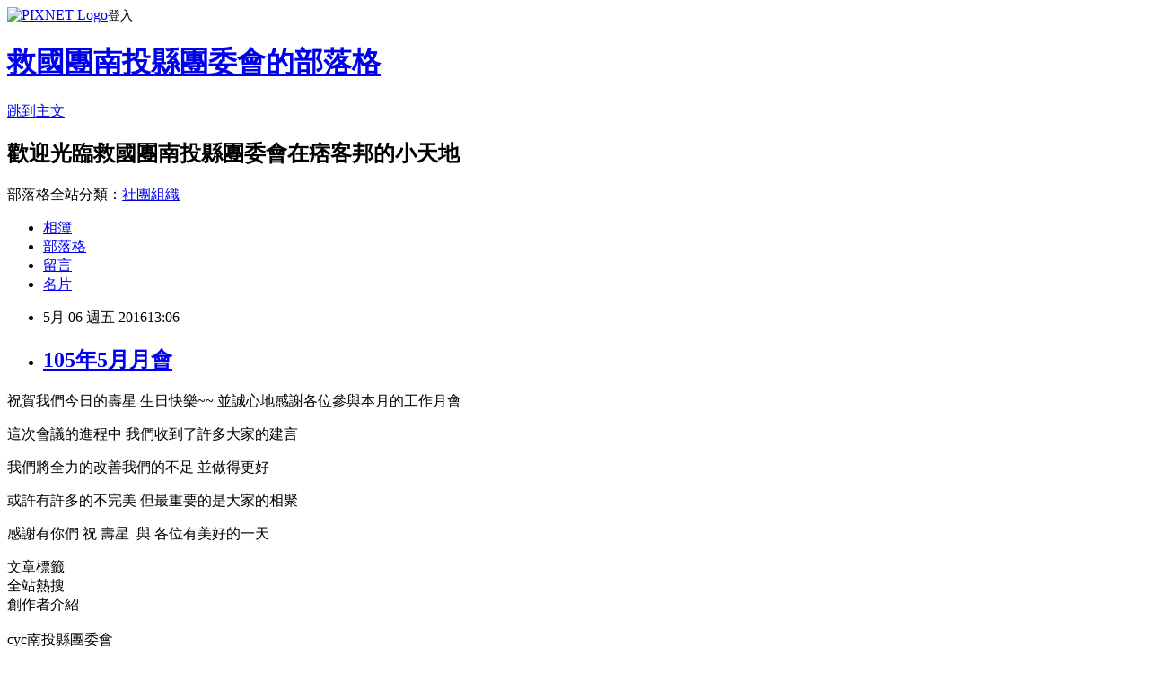

--- FILE ---
content_type: text/html; charset=utf-8
request_url: https://cyc2223441.pixnet.net/blog/posts/9448605689
body_size: 18708
content:
<!DOCTYPE html><html lang="zh-TW"><head><meta charSet="utf-8"/><meta name="viewport" content="width=device-width, initial-scale=1"/><link rel="stylesheet" href="https://static.1px.tw/blog-next/_next/static/chunks/b1e52b495cc0137c.css" data-precedence="next"/><link rel="stylesheet" href="https://static.1px.tw/blog-next/public/fix.css?v=202601310244" type="text/css" data-precedence="medium"/><link rel="stylesheet" href="https://s3.1px.tw/blog/theme/choc/iframe-popup.css?v=202601310244" type="text/css" data-precedence="medium"/><link rel="stylesheet" href="https://s3.1px.tw/blog/theme/choc/plugins.min.css?v=202601310244" type="text/css" data-precedence="medium"/><link rel="stylesheet" href="https://s3.1px.tw/blog/theme/choc/openid-comment.css?v=202601310244" type="text/css" data-precedence="medium"/><link rel="stylesheet" href="https://s3.1px.tw/blog/theme/choc/style.min.css?v=202601310244" type="text/css" data-precedence="medium"/><link rel="stylesheet" href="https://s3.1px.tw/blog/theme/choc/main.min.css?v=202601310244" type="text/css" data-precedence="medium"/><link rel="stylesheet" href="https://pimg.1px.tw/cyc2223441/assets/cyc2223441.css?v=202601310244" type="text/css" data-precedence="medium"/><link rel="stylesheet" href="https://s3.1px.tw/blog/theme/choc/author-info.css?v=202601310244" type="text/css" data-precedence="medium"/><link rel="stylesheet" href="https://s3.1px.tw/blog/theme/choc/idlePop.min.css?v=202601310244" type="text/css" data-precedence="medium"/><link rel="preload" as="script" fetchPriority="low" href="https://static.1px.tw/blog-next/_next/static/chunks/94688e2baa9fea03.js"/><script src="https://static.1px.tw/blog-next/_next/static/chunks/41eaa5427c45ebcc.js" async=""></script><script src="https://static.1px.tw/blog-next/_next/static/chunks/e2c6231760bc85bd.js" async=""></script><script src="https://static.1px.tw/blog-next/_next/static/chunks/94bde6376cf279be.js" async=""></script><script src="https://static.1px.tw/blog-next/_next/static/chunks/426b9d9d938a9eb4.js" async=""></script><script src="https://static.1px.tw/blog-next/_next/static/chunks/turbopack-5021d21b4b170dda.js" async=""></script><script src="https://static.1px.tw/blog-next/_next/static/chunks/ff1a16fafef87110.js" async=""></script><script src="https://static.1px.tw/blog-next/_next/static/chunks/e308b2b9ce476a3e.js" async=""></script><script src="https://static.1px.tw/blog-next/_next/static/chunks/169ce1e25068f8ff.js" async=""></script><script src="https://static.1px.tw/blog-next/_next/static/chunks/d3c6eed28c1dd8e2.js" async=""></script><script src="https://static.1px.tw/blog-next/_next/static/chunks/d4d39cfc2a072218.js" async=""></script><script src="https://static.1px.tw/blog-next/_next/static/chunks/6a5d72c05b9cd4ba.js" async=""></script><script src="https://static.1px.tw/blog-next/_next/static/chunks/8af6103cf1375f47.js" async=""></script><script src="https://static.1px.tw/blog-next/_next/static/chunks/e90cbf588986111c.js" async=""></script><script src="https://static.1px.tw/blog-next/_next/static/chunks/6fc86f1438482192.js" async=""></script><script src="https://static.1px.tw/blog-next/_next/static/chunks/6d1100e43ad18157.js" async=""></script><script src="https://static.1px.tw/blog-next/_next/static/chunks/c2622454eda6e045.js" async=""></script><script src="https://static.1px.tw/blog-next/_next/static/chunks/ed01c75076819ebd.js" async=""></script><script src="https://static.1px.tw/blog-next/_next/static/chunks/a4df8fc19a9a82e6.js" async=""></script><title>105年5月月會</title><meta name="description" content="祝賀我們今日的壽星 生日快樂~~ 並誠心地感謝各位參與本月的工作月會這次會議的進程中 我們收到了許多大家的建言"/><meta name="author" content="救國團南投縣團委會的部落格"/><meta name="google-adsense-platform-account" content="pub-2647689032095179"/><meta name="fb:app_id" content="101730233200171"/><link rel="canonical" href="https://cyc2223441.pixnet.net/blog/posts/9448605689"/><meta property="og:title" content="105年5月月會"/><meta property="og:description" content="祝賀我們今日的壽星 生日快樂~~ 並誠心地感謝各位參與本月的工作月會這次會議的進程中 我們收到了許多大家的建言"/><meta property="og:url" content="https://cyc2223441.pixnet.net/blog/posts/9448605689"/><meta property="og:image" content="https://pimg.1px.tw/chen550615/1465188628-3360254285.jpg"/><meta property="og:type" content="article"/><meta name="twitter:card" content="summary_large_image"/><meta name="twitter:title" content="105年5月月會"/><meta name="twitter:description" content="祝賀我們今日的壽星 生日快樂~~ 並誠心地感謝各位參與本月的工作月會這次會議的進程中 我們收到了許多大家的建言"/><meta name="twitter:image" content="https://pimg.1px.tw/chen550615/1465188628-3360254285.jpg"/><link rel="icon" href="/favicon.ico?favicon.a62c60e0.ico" sizes="32x32" type="image/x-icon"/><script src="https://static.1px.tw/blog-next/_next/static/chunks/a6dad97d9634a72d.js" noModule=""></script></head><body><!--$--><!--/$--><!--$?--><template id="B:0"></template><!--/$--><script>requestAnimationFrame(function(){$RT=performance.now()});</script><script src="https://static.1px.tw/blog-next/_next/static/chunks/94688e2baa9fea03.js" id="_R_" async=""></script><div hidden id="S:0"><script id="pixnet-vars">
        window.PIXNET = {
          post_id: "9448605689",
          name: "cyc2223441",
          user_id: 0,
          blog_id: "4476011",
          display_ads: true,
          ad_options: {"chictrip":false}
        };
      </script><script type="text/javascript" src="https://code.jquery.com/jquery-latest.min.js"></script><script id="json-ld-article-script" type="application/ld+json">{"@context":"https:\u002F\u002Fschema.org","@type":"BlogPosting","isAccessibleForFree":true,"mainEntityOfPage":{"@type":"WebPage","@id":"https:\u002F\u002Fcyc2223441.pixnet.net\u002Fblog\u002Fposts\u002F9448605689"},"headline":"105年5月月會","description":"\u003Cimg alt=\"105年5月工作月會_1278.jpg\" src=\"https:\u002F\u002Fpic.pimg.tw\u002Fchen550615\u002F1465188628-3360254285_n.jpg?v=1465188643\" title=\"105年5月工作月會_1278.jpg\"\u003E\u003Cbr \u002F\u003E祝賀我們今日的壽星 生日快樂~~ 並誠心地感謝各位參與本月的工作月會\u003Cbr\u003E這次會議的進程中 我們收到了許多大家的建言\u003Cbr\u003E","articleBody":"\u003Cp\u003E祝賀我們今日的壽星 生日快樂~~ 並誠心地感謝各位參與本月的工作月會\u003C\u002Fp\u003E\n\n\u003Cp\u003E這次會議的進程中 我們收到了許多大家的建言\u003C\u002Fp\u003E\n\n\u003Cp\u003E我們將全力的改善我們的不足 並做得更好\u003C\u002Fp\u003E\n\n\u003Cp\u003E或許有許多的不完美 但最重要的是大家的相聚\u003C\u002Fp\u003E\n\n\u003Cp\u003E感謝有你們 祝 壽星 &nbsp;與 各位有美好的一天\u003C\u002Fp\u003E\n\n\u003Cp\u003E\u003Cimg alt=\"105年5月工作月會_1278.jpg\" src=\"https:\u002F\u002Fpimg.1px.tw\u002Fchen550615\u002F1465188628-3360254285.jpg\" title=\"105年5月工作月會_1278.jpg\"\u003E\u003Cimg alt=\"105年5月工作月會_1477.jpg\" src=\"https:\u002F\u002Fpimg.1px.tw\u002Fchen550615\u002F1465188628-1242094367.jpg\" title=\"105年5月工作月會_1477.jpg\"\u003E\u003C\u002Fp\u003E\n\n\u003Cp\u003E\u003Cimg alt=\"105年5月工作月會_3436.jpg\" src=\"https:\u002F\u002Fpimg.1px.tw\u002Fchen550615\u002F1465188628-4230307690.jpg\" title=\"105年5月工作月會_3436.jpg\"\u003E\u003Cimg alt=\"105年5月工作月會_4517.jpg\" src=\"https:\u002F\u002Fpimg.1px.tw\u002Fchen550615\u002F1465188628-51161139.jpg\" title=\"105年5月工作月會_4517.jpg\"\u003E\u003C\u002Fp\u003E\n\n\u003Cp\u003E\u003Cimg alt=\"105年5月工作月會_6493.jpg\" src=\"https:\u002F\u002Fpimg.1px.tw\u002Fchen550615\u002F1465188629-3457857329.jpg\" title=\"105年5月工作月會_6493.jpg\"\u003E\u003Cimg alt=\"105年5月工作月會_6751.jpg\" src=\"https:\u002F\u002Fpimg.1px.tw\u002Fchen550615\u002F1465188629-3668735503.jpg\" title=\"105年5月工作月會_6751.jpg\"\u003E\u003C\u002Fp\u003E\n","image":["https:\u002F\u002Fpimg.1px.tw\u002Fchen550615\u002F1465188628-3360254285.jpg"],"author":{"@type":"Person","name":"救國團南投縣團委會的部落格","url":"https:\u002F\u002Fwww.pixnet.net\u002Fpcard\u002Fcyc2223441"},"publisher":{"@type":"Organization","name":"救國團南投縣團委會的部落格","logo":{"@type":"ImageObject","url":"https:\u002F\u002Fs3.1px.tw\u002Fblog\u002Fcommon\u002Favatar\u002Fblog_cover_dark.jpg"}},"datePublished":"2016-05-06T05:06:00.000Z","dateModified":"","keywords":[],"articleSection":"活動紀錄"}</script><template id="P:1"></template><template id="P:2"></template><template id="P:3"></template><section aria-label="Notifications alt+T" tabindex="-1" aria-live="polite" aria-relevant="additions text" aria-atomic="false"></section></div><script>(self.__next_f=self.__next_f||[]).push([0])</script><script>self.__next_f.push([1,"1:\"$Sreact.fragment\"\n3:I[39756,[\"https://static.1px.tw/blog-next/_next/static/chunks/ff1a16fafef87110.js\",\"https://static.1px.tw/blog-next/_next/static/chunks/e308b2b9ce476a3e.js\"],\"default\"]\n4:I[53536,[\"https://static.1px.tw/blog-next/_next/static/chunks/ff1a16fafef87110.js\",\"https://static.1px.tw/blog-next/_next/static/chunks/e308b2b9ce476a3e.js\"],\"default\"]\n6:I[97367,[\"https://static.1px.tw/blog-next/_next/static/chunks/ff1a16fafef87110.js\",\"https://static.1px.tw/blog-next/_next/static/chunks/e308b2b9ce476a3e.js\"],\"OutletBoundary\"]\n8:I[97367,[\"https://static.1px.tw/blog-next/_next/static/chunks/ff1a16fafef87110.js\",\"https://static.1px.tw/blog-next/_next/static/chunks/e308b2b9ce476a3e.js\"],\"ViewportBoundary\"]\na:I[97367,[\"https://static.1px.tw/blog-next/_next/static/chunks/ff1a16fafef87110.js\",\"https://static.1px.tw/blog-next/_next/static/chunks/e308b2b9ce476a3e.js\"],\"MetadataBoundary\"]\nc:I[63491,[\"https://static.1px.tw/blog-next/_next/static/chunks/169ce1e25068f8ff.js\",\"https://static.1px.tw/blog-next/_next/static/chunks/d3c6eed28c1dd8e2.js\"],\"default\"]\n:HL[\"https://static.1px.tw/blog-next/_next/static/chunks/b1e52b495cc0137c.css\",\"style\"]\n"])</script><script>self.__next_f.push([1,"0:{\"P\":null,\"b\":\"I9I0TPD-VcXo41Lu7FBt1\",\"c\":[\"\",\"blog\",\"posts\",\"9448605689\"],\"q\":\"\",\"i\":false,\"f\":[[[\"\",{\"children\":[\"blog\",{\"children\":[\"posts\",{\"children\":[[\"id\",\"9448605689\",\"d\"],{\"children\":[\"__PAGE__\",{}]}]}]}]},\"$undefined\",\"$undefined\",true],[[\"$\",\"$1\",\"c\",{\"children\":[[[\"$\",\"script\",\"script-0\",{\"src\":\"https://static.1px.tw/blog-next/_next/static/chunks/d4d39cfc2a072218.js\",\"async\":true,\"nonce\":\"$undefined\"}],[\"$\",\"script\",\"script-1\",{\"src\":\"https://static.1px.tw/blog-next/_next/static/chunks/6a5d72c05b9cd4ba.js\",\"async\":true,\"nonce\":\"$undefined\"}],[\"$\",\"script\",\"script-2\",{\"src\":\"https://static.1px.tw/blog-next/_next/static/chunks/8af6103cf1375f47.js\",\"async\":true,\"nonce\":\"$undefined\"}]],\"$L2\"]}],{\"children\":[[\"$\",\"$1\",\"c\",{\"children\":[null,[\"$\",\"$L3\",null,{\"parallelRouterKey\":\"children\",\"error\":\"$undefined\",\"errorStyles\":\"$undefined\",\"errorScripts\":\"$undefined\",\"template\":[\"$\",\"$L4\",null,{}],\"templateStyles\":\"$undefined\",\"templateScripts\":\"$undefined\",\"notFound\":\"$undefined\",\"forbidden\":\"$undefined\",\"unauthorized\":\"$undefined\"}]]}],{\"children\":[[\"$\",\"$1\",\"c\",{\"children\":[null,[\"$\",\"$L3\",null,{\"parallelRouterKey\":\"children\",\"error\":\"$undefined\",\"errorStyles\":\"$undefined\",\"errorScripts\":\"$undefined\",\"template\":[\"$\",\"$L4\",null,{}],\"templateStyles\":\"$undefined\",\"templateScripts\":\"$undefined\",\"notFound\":\"$undefined\",\"forbidden\":\"$undefined\",\"unauthorized\":\"$undefined\"}]]}],{\"children\":[[\"$\",\"$1\",\"c\",{\"children\":[null,[\"$\",\"$L3\",null,{\"parallelRouterKey\":\"children\",\"error\":\"$undefined\",\"errorStyles\":\"$undefined\",\"errorScripts\":\"$undefined\",\"template\":[\"$\",\"$L4\",null,{}],\"templateStyles\":\"$undefined\",\"templateScripts\":\"$undefined\",\"notFound\":\"$undefined\",\"forbidden\":\"$undefined\",\"unauthorized\":\"$undefined\"}]]}],{\"children\":[[\"$\",\"$1\",\"c\",{\"children\":[\"$L5\",[[\"$\",\"link\",\"0\",{\"rel\":\"stylesheet\",\"href\":\"https://static.1px.tw/blog-next/_next/static/chunks/b1e52b495cc0137c.css\",\"precedence\":\"next\",\"crossOrigin\":\"$undefined\",\"nonce\":\"$undefined\"}],[\"$\",\"script\",\"script-0\",{\"src\":\"https://static.1px.tw/blog-next/_next/static/chunks/6fc86f1438482192.js\",\"async\":true,\"nonce\":\"$undefined\"}],[\"$\",\"script\",\"script-1\",{\"src\":\"https://static.1px.tw/blog-next/_next/static/chunks/6d1100e43ad18157.js\",\"async\":true,\"nonce\":\"$undefined\"}],[\"$\",\"script\",\"script-2\",{\"src\":\"https://static.1px.tw/blog-next/_next/static/chunks/c2622454eda6e045.js\",\"async\":true,\"nonce\":\"$undefined\"}],[\"$\",\"script\",\"script-3\",{\"src\":\"https://static.1px.tw/blog-next/_next/static/chunks/ed01c75076819ebd.js\",\"async\":true,\"nonce\":\"$undefined\"}],[\"$\",\"script\",\"script-4\",{\"src\":\"https://static.1px.tw/blog-next/_next/static/chunks/a4df8fc19a9a82e6.js\",\"async\":true,\"nonce\":\"$undefined\"}]],[\"$\",\"$L6\",null,{\"children\":\"$@7\"}]]}],{},null,false,false]},null,false,false]},null,false,false]},null,false,false]},null,false,false],[\"$\",\"$1\",\"h\",{\"children\":[null,[\"$\",\"$L8\",null,{\"children\":\"$@9\"}],[\"$\",\"$La\",null,{\"children\":\"$@b\"}],null]}],false]],\"m\":\"$undefined\",\"G\":[\"$c\",[]],\"S\":false}\n"])</script><script>self.__next_f.push([1,"9:[[\"$\",\"meta\",\"0\",{\"charSet\":\"utf-8\"}],[\"$\",\"meta\",\"1\",{\"name\":\"viewport\",\"content\":\"width=device-width, initial-scale=1\"}]]\n"])</script><script>self.__next_f.push([1,"d:I[79520,[\"https://static.1px.tw/blog-next/_next/static/chunks/d4d39cfc2a072218.js\",\"https://static.1px.tw/blog-next/_next/static/chunks/6a5d72c05b9cd4ba.js\",\"https://static.1px.tw/blog-next/_next/static/chunks/8af6103cf1375f47.js\"],\"\"]\n10:I[2352,[\"https://static.1px.tw/blog-next/_next/static/chunks/d4d39cfc2a072218.js\",\"https://static.1px.tw/blog-next/_next/static/chunks/6a5d72c05b9cd4ba.js\",\"https://static.1px.tw/blog-next/_next/static/chunks/8af6103cf1375f47.js\"],\"AdultWarningModal\"]\n11:I[69182,[\"https://static.1px.tw/blog-next/_next/static/chunks/d4d39cfc2a072218.js\",\"https://static.1px.tw/blog-next/_next/static/chunks/6a5d72c05b9cd4ba.js\",\"https://static.1px.tw/blog-next/_next/static/chunks/8af6103cf1375f47.js\"],\"HydrationComplete\"]\n12:I[12985,[\"https://static.1px.tw/blog-next/_next/static/chunks/d4d39cfc2a072218.js\",\"https://static.1px.tw/blog-next/_next/static/chunks/6a5d72c05b9cd4ba.js\",\"https://static.1px.tw/blog-next/_next/static/chunks/8af6103cf1375f47.js\"],\"NuqsAdapter\"]\n13:I[82782,[\"https://static.1px.tw/blog-next/_next/static/chunks/d4d39cfc2a072218.js\",\"https://static.1px.tw/blog-next/_next/static/chunks/6a5d72c05b9cd4ba.js\",\"https://static.1px.tw/blog-next/_next/static/chunks/8af6103cf1375f47.js\"],\"RefineContext\"]\n14:I[29306,[\"https://static.1px.tw/blog-next/_next/static/chunks/d4d39cfc2a072218.js\",\"https://static.1px.tw/blog-next/_next/static/chunks/6a5d72c05b9cd4ba.js\",\"https://static.1px.tw/blog-next/_next/static/chunks/8af6103cf1375f47.js\",\"https://static.1px.tw/blog-next/_next/static/chunks/e90cbf588986111c.js\",\"https://static.1px.tw/blog-next/_next/static/chunks/d3c6eed28c1dd8e2.js\"],\"default\"]\n2:[\"$\",\"html\",null,{\"lang\":\"zh-TW\",\"children\":[[\"$\",\"$Ld\",null,{\"id\":\"google-tag-manager\",\"strategy\":\"afterInteractive\",\"children\":\"\\n(function(w,d,s,l,i){w[l]=w[l]||[];w[l].push({'gtm.start':\\nnew Date().getTime(),event:'gtm.js'});var f=d.getElementsByTagName(s)[0],\\nj=d.createElement(s),dl=l!='dataLayer'?'\u0026l='+l:'';j.async=true;j.src=\\n'https://www.googletagmanager.com/gtm.js?id='+i+dl;f.parentNode.insertBefore(j,f);\\n})(window,document,'script','dataLayer','GTM-TRLQMPKX');\\n  \"}],\"$Le\",\"$Lf\",[\"$\",\"body\",null,{\"children\":[[\"$\",\"$L10\",null,{\"display\":false}],[\"$\",\"$L11\",null,{}],[\"$\",\"$L12\",null,{\"children\":[\"$\",\"$L13\",null,{\"children\":[\"$\",\"$L3\",null,{\"parallelRouterKey\":\"children\",\"error\":\"$undefined\",\"errorStyles\":\"$undefined\",\"errorScripts\":\"$undefined\",\"template\":[\"$\",\"$L4\",null,{}],\"templateStyles\":\"$undefined\",\"templateScripts\":\"$undefined\",\"notFound\":[[\"$\",\"$L14\",null,{}],[]],\"forbidden\":\"$undefined\",\"unauthorized\":\"$undefined\"}]}]}]]}]]}]\n"])</script><script>self.__next_f.push([1,"e:null\nf:null\n"])</script><script>self.__next_f.push([1,"16:I[27201,[\"https://static.1px.tw/blog-next/_next/static/chunks/ff1a16fafef87110.js\",\"https://static.1px.tw/blog-next/_next/static/chunks/e308b2b9ce476a3e.js\"],\"IconMark\"]\n5:[[\"$\",\"script\",null,{\"id\":\"pixnet-vars\",\"children\":\"\\n        window.PIXNET = {\\n          post_id: \\\"9448605689\\\",\\n          name: \\\"cyc2223441\\\",\\n          user_id: 0,\\n          blog_id: \\\"4476011\\\",\\n          display_ads: true,\\n          ad_options: {\\\"chictrip\\\":false}\\n        };\\n      \"}],\"$L15\"]\n"])</script><script>self.__next_f.push([1,"b:[[\"$\",\"title\",\"0\",{\"children\":\"105年5月月會\"}],[\"$\",\"meta\",\"1\",{\"name\":\"description\",\"content\":\"祝賀我們今日的壽星 生日快樂~~ 並誠心地感謝各位參與本月的工作月會這次會議的進程中 我們收到了許多大家的建言\"}],[\"$\",\"meta\",\"2\",{\"name\":\"author\",\"content\":\"救國團南投縣團委會的部落格\"}],[\"$\",\"meta\",\"3\",{\"name\":\"google-adsense-platform-account\",\"content\":\"pub-2647689032095179\"}],[\"$\",\"meta\",\"4\",{\"name\":\"fb:app_id\",\"content\":\"101730233200171\"}],[\"$\",\"link\",\"5\",{\"rel\":\"canonical\",\"href\":\"https://cyc2223441.pixnet.net/blog/posts/9448605689\"}],[\"$\",\"meta\",\"6\",{\"property\":\"og:title\",\"content\":\"105年5月月會\"}],[\"$\",\"meta\",\"7\",{\"property\":\"og:description\",\"content\":\"祝賀我們今日的壽星 生日快樂~~ 並誠心地感謝各位參與本月的工作月會這次會議的進程中 我們收到了許多大家的建言\"}],[\"$\",\"meta\",\"8\",{\"property\":\"og:url\",\"content\":\"https://cyc2223441.pixnet.net/blog/posts/9448605689\"}],[\"$\",\"meta\",\"9\",{\"property\":\"og:image\",\"content\":\"https://pimg.1px.tw/chen550615/1465188628-3360254285.jpg\"}],[\"$\",\"meta\",\"10\",{\"property\":\"og:type\",\"content\":\"article\"}],[\"$\",\"meta\",\"11\",{\"name\":\"twitter:card\",\"content\":\"summary_large_image\"}],[\"$\",\"meta\",\"12\",{\"name\":\"twitter:title\",\"content\":\"105年5月月會\"}],[\"$\",\"meta\",\"13\",{\"name\":\"twitter:description\",\"content\":\"祝賀我們今日的壽星 生日快樂~~ 並誠心地感謝各位參與本月的工作月會這次會議的進程中 我們收到了許多大家的建言\"}],[\"$\",\"meta\",\"14\",{\"name\":\"twitter:image\",\"content\":\"https://pimg.1px.tw/chen550615/1465188628-3360254285.jpg\"}],[\"$\",\"link\",\"15\",{\"rel\":\"icon\",\"href\":\"/favicon.ico?favicon.a62c60e0.ico\",\"sizes\":\"32x32\",\"type\":\"image/x-icon\"}],[\"$\",\"$L16\",\"16\",{}]]\n"])</script><script>self.__next_f.push([1,"7:null\n"])</script><script>self.__next_f.push([1,":HL[\"https://static.1px.tw/blog-next/public/fix.css?v=202601310244\",\"style\",{\"type\":\"text/css\"}]\n:HL[\"https://s3.1px.tw/blog/theme/choc/iframe-popup.css?v=202601310244\",\"style\",{\"type\":\"text/css\"}]\n:HL[\"https://s3.1px.tw/blog/theme/choc/plugins.min.css?v=202601310244\",\"style\",{\"type\":\"text/css\"}]\n:HL[\"https://s3.1px.tw/blog/theme/choc/openid-comment.css?v=202601310244\",\"style\",{\"type\":\"text/css\"}]\n:HL[\"https://s3.1px.tw/blog/theme/choc/style.min.css?v=202601310244\",\"style\",{\"type\":\"text/css\"}]\n:HL[\"https://s3.1px.tw/blog/theme/choc/main.min.css?v=202601310244\",\"style\",{\"type\":\"text/css\"}]\n:HL[\"https://pimg.1px.tw/cyc2223441/assets/cyc2223441.css?v=202601310244\",\"style\",{\"type\":\"text/css\"}]\n:HL[\"https://s3.1px.tw/blog/theme/choc/author-info.css?v=202601310244\",\"style\",{\"type\":\"text/css\"}]\n:HL[\"https://s3.1px.tw/blog/theme/choc/idlePop.min.css?v=202601310244\",\"style\",{\"type\":\"text/css\"}]\n17:Tb7e,"])</script><script>self.__next_f.push([1,"{\"@context\":\"https:\\u002F\\u002Fschema.org\",\"@type\":\"BlogPosting\",\"isAccessibleForFree\":true,\"mainEntityOfPage\":{\"@type\":\"WebPage\",\"@id\":\"https:\\u002F\\u002Fcyc2223441.pixnet.net\\u002Fblog\\u002Fposts\\u002F9448605689\"},\"headline\":\"105年5月月會\",\"description\":\"\\u003Cimg alt=\\\"105年5月工作月會_1278.jpg\\\" src=\\\"https:\\u002F\\u002Fpic.pimg.tw\\u002Fchen550615\\u002F1465188628-3360254285_n.jpg?v=1465188643\\\" title=\\\"105年5月工作月會_1278.jpg\\\"\\u003E\\u003Cbr \\u002F\\u003E祝賀我們今日的壽星 生日快樂~~ 並誠心地感謝各位參與本月的工作月會\\u003Cbr\\u003E這次會議的進程中 我們收到了許多大家的建言\\u003Cbr\\u003E\",\"articleBody\":\"\\u003Cp\\u003E祝賀我們今日的壽星 生日快樂~~ 並誠心地感謝各位參與本月的工作月會\\u003C\\u002Fp\\u003E\\n\\n\\u003Cp\\u003E這次會議的進程中 我們收到了許多大家的建言\\u003C\\u002Fp\\u003E\\n\\n\\u003Cp\\u003E我們將全力的改善我們的不足 並做得更好\\u003C\\u002Fp\\u003E\\n\\n\\u003Cp\\u003E或許有許多的不完美 但最重要的是大家的相聚\\u003C\\u002Fp\\u003E\\n\\n\\u003Cp\\u003E感謝有你們 祝 壽星 \u0026nbsp;與 各位有美好的一天\\u003C\\u002Fp\\u003E\\n\\n\\u003Cp\\u003E\\u003Cimg alt=\\\"105年5月工作月會_1278.jpg\\\" src=\\\"https:\\u002F\\u002Fpimg.1px.tw\\u002Fchen550615\\u002F1465188628-3360254285.jpg\\\" title=\\\"105年5月工作月會_1278.jpg\\\"\\u003E\\u003Cimg alt=\\\"105年5月工作月會_1477.jpg\\\" src=\\\"https:\\u002F\\u002Fpimg.1px.tw\\u002Fchen550615\\u002F1465188628-1242094367.jpg\\\" title=\\\"105年5月工作月會_1477.jpg\\\"\\u003E\\u003C\\u002Fp\\u003E\\n\\n\\u003Cp\\u003E\\u003Cimg alt=\\\"105年5月工作月會_3436.jpg\\\" src=\\\"https:\\u002F\\u002Fpimg.1px.tw\\u002Fchen550615\\u002F1465188628-4230307690.jpg\\\" title=\\\"105年5月工作月會_3436.jpg\\\"\\u003E\\u003Cimg alt=\\\"105年5月工作月會_4517.jpg\\\" src=\\\"https:\\u002F\\u002Fpimg.1px.tw\\u002Fchen550615\\u002F1465188628-51161139.jpg\\\" title=\\\"105年5月工作月會_4517.jpg\\\"\\u003E\\u003C\\u002Fp\\u003E\\n\\n\\u003Cp\\u003E\\u003Cimg alt=\\\"105年5月工作月會_6493.jpg\\\" src=\\\"https:\\u002F\\u002Fpimg.1px.tw\\u002Fchen550615\\u002F1465188629-3457857329.jpg\\\" title=\\\"105年5月工作月會_6493.jpg\\\"\\u003E\\u003Cimg alt=\\\"105年5月工作月會_6751.jpg\\\" src=\\\"https:\\u002F\\u002Fpimg.1px.tw\\u002Fchen550615\\u002F1465188629-3668735503.jpg\\\" title=\\\"105年5月工作月會_6751.jpg\\\"\\u003E\\u003C\\u002Fp\\u003E\\n\",\"image\":[\"https:\\u002F\\u002Fpimg.1px.tw\\u002Fchen550615\\u002F1465188628-3360254285.jpg\"],\"author\":{\"@type\":\"Person\",\"name\":\"救國團南投縣團委會的部落格\",\"url\":\"https:\\u002F\\u002Fwww.pixnet.net\\u002Fpcard\\u002Fcyc2223441\"},\"publisher\":{\"@type\":\"Organization\",\"name\":\"救國團南投縣團委會的部落格\",\"logo\":{\"@type\":\"ImageObject\",\"url\":\"https:\\u002F\\u002Fs3.1px.tw\\u002Fblog\\u002Fcommon\\u002Favatar\\u002Fblog_cover_dark.jpg\"}},\"datePublished\":\"2016-05-06T05:06:00.000Z\",\"dateModified\":\"\",\"keywords\":[],\"articleSection\":\"活動紀錄\"}"])</script><script>self.__next_f.push([1,"15:[[[[\"$\",\"link\",\"https://static.1px.tw/blog-next/public/fix.css?v=202601310244\",{\"rel\":\"stylesheet\",\"href\":\"https://static.1px.tw/blog-next/public/fix.css?v=202601310244\",\"type\":\"text/css\",\"precedence\":\"medium\"}],[\"$\",\"link\",\"https://s3.1px.tw/blog/theme/choc/iframe-popup.css?v=202601310244\",{\"rel\":\"stylesheet\",\"href\":\"https://s3.1px.tw/blog/theme/choc/iframe-popup.css?v=202601310244\",\"type\":\"text/css\",\"precedence\":\"medium\"}],[\"$\",\"link\",\"https://s3.1px.tw/blog/theme/choc/plugins.min.css?v=202601310244\",{\"rel\":\"stylesheet\",\"href\":\"https://s3.1px.tw/blog/theme/choc/plugins.min.css?v=202601310244\",\"type\":\"text/css\",\"precedence\":\"medium\"}],[\"$\",\"link\",\"https://s3.1px.tw/blog/theme/choc/openid-comment.css?v=202601310244\",{\"rel\":\"stylesheet\",\"href\":\"https://s3.1px.tw/blog/theme/choc/openid-comment.css?v=202601310244\",\"type\":\"text/css\",\"precedence\":\"medium\"}],[\"$\",\"link\",\"https://s3.1px.tw/blog/theme/choc/style.min.css?v=202601310244\",{\"rel\":\"stylesheet\",\"href\":\"https://s3.1px.tw/blog/theme/choc/style.min.css?v=202601310244\",\"type\":\"text/css\",\"precedence\":\"medium\"}],[\"$\",\"link\",\"https://s3.1px.tw/blog/theme/choc/main.min.css?v=202601310244\",{\"rel\":\"stylesheet\",\"href\":\"https://s3.1px.tw/blog/theme/choc/main.min.css?v=202601310244\",\"type\":\"text/css\",\"precedence\":\"medium\"}],[\"$\",\"link\",\"https://pimg.1px.tw/cyc2223441/assets/cyc2223441.css?v=202601310244\",{\"rel\":\"stylesheet\",\"href\":\"https://pimg.1px.tw/cyc2223441/assets/cyc2223441.css?v=202601310244\",\"type\":\"text/css\",\"precedence\":\"medium\"}],[\"$\",\"link\",\"https://s3.1px.tw/blog/theme/choc/author-info.css?v=202601310244\",{\"rel\":\"stylesheet\",\"href\":\"https://s3.1px.tw/blog/theme/choc/author-info.css?v=202601310244\",\"type\":\"text/css\",\"precedence\":\"medium\"}],[\"$\",\"link\",\"https://s3.1px.tw/blog/theme/choc/idlePop.min.css?v=202601310244\",{\"rel\":\"stylesheet\",\"href\":\"https://s3.1px.tw/blog/theme/choc/idlePop.min.css?v=202601310244\",\"type\":\"text/css\",\"precedence\":\"medium\"}]],[\"$\",\"script\",null,{\"type\":\"text/javascript\",\"src\":\"https://code.jquery.com/jquery-latest.min.js\"}]],[[\"$\",\"script\",null,{\"id\":\"json-ld-article-script\",\"type\":\"application/ld+json\",\"dangerouslySetInnerHTML\":{\"__html\":\"$17\"}}],\"$L18\"],\"$L19\",\"$L1a\"]\n"])</script><script>self.__next_f.push([1,"1b:I[5479,[\"https://static.1px.tw/blog-next/_next/static/chunks/d4d39cfc2a072218.js\",\"https://static.1px.tw/blog-next/_next/static/chunks/6a5d72c05b9cd4ba.js\",\"https://static.1px.tw/blog-next/_next/static/chunks/8af6103cf1375f47.js\",\"https://static.1px.tw/blog-next/_next/static/chunks/6fc86f1438482192.js\",\"https://static.1px.tw/blog-next/_next/static/chunks/6d1100e43ad18157.js\",\"https://static.1px.tw/blog-next/_next/static/chunks/c2622454eda6e045.js\",\"https://static.1px.tw/blog-next/_next/static/chunks/ed01c75076819ebd.js\",\"https://static.1px.tw/blog-next/_next/static/chunks/a4df8fc19a9a82e6.js\"],\"default\"]\n1c:I[38045,[\"https://static.1px.tw/blog-next/_next/static/chunks/d4d39cfc2a072218.js\",\"https://static.1px.tw/blog-next/_next/static/chunks/6a5d72c05b9cd4ba.js\",\"https://static.1px.tw/blog-next/_next/static/chunks/8af6103cf1375f47.js\",\"https://static.1px.tw/blog-next/_next/static/chunks/6fc86f1438482192.js\",\"https://static.1px.tw/blog-next/_next/static/chunks/6d1100e43ad18157.js\",\"https://static.1px.tw/blog-next/_next/static/chunks/c2622454eda6e045.js\",\"https://static.1px.tw/blog-next/_next/static/chunks/ed01c75076819ebd.js\",\"https://static.1px.tw/blog-next/_next/static/chunks/a4df8fc19a9a82e6.js\"],\"ArticleHead\"]\n18:[\"$\",\"script\",null,{\"id\":\"json-ld-breadcrumb-script\",\"type\":\"application/ld+json\",\"dangerouslySetInnerHTML\":{\"__html\":\"{\\\"@context\\\":\\\"https:\\\\u002F\\\\u002Fschema.org\\\",\\\"@type\\\":\\\"BreadcrumbList\\\",\\\"itemListElement\\\":[{\\\"@type\\\":\\\"ListItem\\\",\\\"position\\\":1,\\\"name\\\":\\\"首頁\\\",\\\"item\\\":\\\"https:\\\\u002F\\\\u002Fcyc2223441.pixnet.net\\\"},{\\\"@type\\\":\\\"ListItem\\\",\\\"position\\\":2,\\\"name\\\":\\\"部落格\\\",\\\"item\\\":\\\"https:\\\\u002F\\\\u002Fcyc2223441.pixnet.net\\\\u002Fblog\\\"},{\\\"@type\\\":\\\"ListItem\\\",\\\"position\\\":3,\\\"name\\\":\\\"文章\\\",\\\"item\\\":\\\"https:\\\\u002F\\\\u002Fcyc2223441.pixnet.net\\\\u002Fblog\\\\u002Fposts\\\"},{\\\"@type\\\":\\\"ListItem\\\",\\\"position\\\":4,\\\"name\\\":\\\"105年5月月會\\\",\\\"item\\\":\\\"https:\\\\u002F\\\\u002Fcyc2223441.pixnet.net\\\\u002Fblog\\\\u002Fposts\\\\u002F9448605689\\\"}]}\"}}]\n"])</script><script>self.__next_f.push([1,"1a:[\"$\",\"div\",null,{\"className\":\"main-container\",\"children\":[[\"$\",\"div\",null,{\"id\":\"pixnet-ad-before_header\",\"className\":\"pixnet-ad-placement\"}],[\"$\",\"div\",null,{\"id\":\"body-div\",\"children\":[[\"$\",\"div\",null,{\"id\":\"container\",\"children\":[[\"$\",\"div\",null,{\"id\":\"container2\",\"children\":[[\"$\",\"div\",null,{\"id\":\"container3\",\"children\":[[\"$\",\"div\",null,{\"id\":\"header\",\"children\":[[\"$\",\"div\",null,{\"id\":\"banner\",\"children\":[[\"$\",\"h1\",null,{\"children\":[\"$\",\"a\",null,{\"href\":\"https://cyc2223441.pixnet.net/blog\",\"children\":\"救國團南投縣團委會的部落格\"}]}],[\"$\",\"p\",null,{\"className\":\"skiplink\",\"children\":[\"$\",\"a\",null,{\"href\":\"#article-area\",\"title\":\"skip the page header to the main content\",\"children\":\"跳到主文\"}]}],[\"$\",\"h2\",null,{\"suppressHydrationWarning\":true,\"dangerouslySetInnerHTML\":{\"__html\":\"歡迎光臨救國團南投縣團委會在痞客邦的小天地\"}}],[\"$\",\"p\",null,{\"id\":\"blog-category\",\"children\":[\"部落格全站分類：\",[\"$\",\"a\",null,{\"href\":\"#\",\"children\":\"社團組織\"}]]}]]}],[\"$\",\"ul\",null,{\"id\":\"navigation\",\"children\":[[\"$\",\"li\",null,{\"className\":\"navigation-links\",\"id\":\"link-album\",\"children\":[\"$\",\"a\",null,{\"href\":\"/albums\",\"title\":\"go to gallery page of this user\",\"children\":\"相簿\"}]}],[\"$\",\"li\",null,{\"className\":\"navigation-links\",\"id\":\"link-blog\",\"children\":[\"$\",\"a\",null,{\"href\":\"https://cyc2223441.pixnet.net/blog\",\"title\":\"go to index page of this blog\",\"children\":\"部落格\"}]}],[\"$\",\"li\",null,{\"className\":\"navigation-links\",\"id\":\"link-guestbook\",\"children\":[\"$\",\"a\",null,{\"id\":\"guestbook\",\"data-msg\":\"尚未安裝留言板，無法進行留言\",\"data-action\":\"none\",\"href\":\"#\",\"title\":\"go to guestbook page of this user\",\"children\":\"留言\"}]}],[\"$\",\"li\",null,{\"className\":\"navigation-links\",\"id\":\"link-profile\",\"children\":[\"$\",\"a\",null,{\"href\":\"https://www.pixnet.net/pcard/cyc2223441\",\"title\":\"go to profile page of this user\",\"children\":\"名片\"}]}]]}]]}],[\"$\",\"div\",null,{\"id\":\"main\",\"children\":[[\"$\",\"div\",null,{\"id\":\"content\",\"children\":[[\"$\",\"$L1b\",null,{\"data\":\"$undefined\"}],[\"$\",\"div\",null,{\"id\":\"article-area\",\"children\":[\"$\",\"div\",null,{\"id\":\"article-box\",\"children\":[\"$\",\"div\",null,{\"className\":\"article\",\"children\":[[\"$\",\"$L1c\",null,{\"post\":{\"id\":\"9448605689\",\"title\":\"105年5月月會\",\"excerpt\":\"\u003cimg alt=\\\"105年5月工作月會_1278.jpg\\\" src=\\\"https://pic.pimg.tw/chen550615/1465188628-3360254285_n.jpg?v=1465188643\\\" title=\\\"105年5月工作月會_1278.jpg\\\"\u003e\u003cbr /\u003e祝賀我們今日的壽星 生日快樂~~ 並誠心地感謝各位參與本月的工作月會\u003cbr\u003e這次會議的進程中 我們收到了許多大家的建言\u003cbr\u003e\",\"contents\":{\"post_id\":\"9448605689\",\"contents\":\"\u003cp\u003e祝賀我們今日的壽星 生日快樂~~ 並誠心地感謝各位參與本月的工作月會\u003c/p\u003e\\n\\n\u003cp\u003e這次會議的進程中 我們收到了許多大家的建言\u003c/p\u003e\\n\\n\u003cp\u003e我們將全力的改善我們的不足 並做得更好\u003c/p\u003e\\n\\n\u003cp\u003e或許有許多的不完美 但最重要的是大家的相聚\u003c/p\u003e\\n\\n\u003cp\u003e感謝有你們 祝 壽星 \u0026nbsp;與 各位有美好的一天\u003c/p\u003e\\n\\n\u003cp\u003e\u003cimg alt=\\\"105年5月工作月會_1278.jpg\\\" src=\\\"https://pimg.1px.tw/chen550615/1465188628-3360254285.jpg\\\" title=\\\"105年5月工作月會_1278.jpg\\\"\u003e\u003cimg alt=\\\"105年5月工作月會_1477.jpg\\\" src=\\\"https://pimg.1px.tw/chen550615/1465188628-1242094367.jpg\\\" title=\\\"105年5月工作月會_1477.jpg\\\"\u003e\u003c/p\u003e\\n\\n\u003cp\u003e\u003cimg alt=\\\"105年5月工作月會_3436.jpg\\\" src=\\\"https://pimg.1px.tw/chen550615/1465188628-4230307690.jpg\\\" title=\\\"105年5月工作月會_3436.jpg\\\"\u003e\u003cimg alt=\\\"105年5月工作月會_4517.jpg\\\" src=\\\"https://pimg.1px.tw/chen550615/1465188628-51161139.jpg\\\" title=\\\"105年5月工作月會_4517.jpg\\\"\u003e\u003c/p\u003e\\n\\n\u003cp\u003e\u003cimg alt=\\\"105年5月工作月會_6493.jpg\\\" src=\\\"https://pimg.1px.tw/chen550615/1465188629-3457857329.jpg\\\" title=\\\"105年5月工作月會_6493.jpg\\\"\u003e\u003cimg alt=\\\"105年5月工作月會_6751.jpg\\\" src=\\\"https://pimg.1px.tw/chen550615/1465188629-3668735503.jpg\\\" title=\\\"105年5月工作月會_6751.jpg\\\"\u003e\u003c/p\u003e\\n\",\"sanitized_contents\":\"\u003cp\u003e祝賀我們今日的壽星 生日快樂~~ 並誠心地感謝各位參與本月的工作月會\u003c/p\u003e \u003cp\u003e這次會議的進程中 我們收到了許多大家的建言\u003c/p\u003e \u003cp\u003e我們將全力的改善我們的不足 並做得更好\u003c/p\u003e \u003cp\u003e或許有許多的不完美 但最重要的是大家的相聚\u003c/p\u003e \u003cp\u003e感謝有你們 祝 壽星 \u0026nbsp;與 各位有美好的一天\u003c/p\u003e \u003cp\u003e\u003cimg alt=\\\"105年5月工作月會_1278.jpg\\\" src=\\\"https://pimg.1px.tw/chen550615/1465188628-3360254285.jpg\\\" title=\\\"105年5月工作月會_1278.jpg\\\"\u003e\u003cimg alt=\\\"105年5月工作月會_1477.jpg\\\" src=\\\"https://pimg.1px.tw/chen550615/1465188628-1242094367.jpg\\\" title=\\\"105年5月工作月會_1477.jpg\\\"\u003e\u003c/p\u003e \u003cp\u003e\u003cimg alt=\\\"105年5月工作月會_3436.jpg\\\" src=\\\"https://pimg.1px.tw/chen550615/1465188628-4230307690.jpg\\\" title=\\\"105年5月工作月會_3436.jpg\\\"\u003e\u003cimg alt=\\\"105年5月工作月會_4517.jpg\\\" src=\\\"https://pimg.1px.tw/chen550615/1465188628-51161139.jpg\\\" title=\\\"105年5月工作月會_4517.jpg\\\"\u003e\u003c/p\u003e \u003cp\u003e\u003cimg alt=\\\"105年5月工作月會_6493.jpg\\\" src=\\\"https://pimg.1px.tw/chen550615/1465188629-3457857329.jpg\\\" title=\\\"105年5月工作月會_6493.jpg\\\"\u003e\u003cimg alt=\\\"105年5月工作月會_6751.jpg\\\" src=\\\"https://pimg.1px.tw/chen550615/1465188629-3668735503.jpg\\\" title=\\\"105年5月工作月會_6751.jpg\\\"\u003e\u003c/p\u003e \",\"created_at\":null,\"updated_at\":null},\"published_at\":1462511160,\"featured\":{\"id\":null,\"url\":\"https://pimg.1px.tw/chen550615/1465188628-3360254285.jpg\"},\"category\":null,\"primaryChannel\":{\"id\":44,\"name\":\"活動紀錄\",\"slug\":\"activity\",\"type_id\":9},\"secondaryChannel\":{\"id\":5,\"name\":\"生活綜合\",\"slug\":\"life\",\"type_id\":11},\"tags\":[],\"visibility\":\"public\",\"password_hint\":null,\"friends\":[],\"groups\":[],\"status\":\"active\",\"is_pinned\":0,\"allow_comment\":1,\"comment_visibility\":1,\"comment_permission\":1,\"post_url\":\"https://cyc2223441.pixnet.net/blog/posts/9448605689\",\"stats\":null,\"password\":null,\"comments\":[],\"ad_options\":{\"chictrip\":false},\"struct_data\":null}}],\"$L1d\",\"$L1e\",\"$L1f\"]}]}]}]]}],\"$L20\"]}],\"$L21\"]}],\"$L22\",\"$L23\",\"$L24\",\"$L25\"]}],\"$L26\",\"$L27\",\"$L28\",\"$L29\"]}],\"$L2a\",\"$L2b\",\"$L2c\",\"$L2d\"]}]]}]\n"])</script><script>self.__next_f.push([1,"2e:I[89076,[\"https://static.1px.tw/blog-next/_next/static/chunks/d4d39cfc2a072218.js\",\"https://static.1px.tw/blog-next/_next/static/chunks/6a5d72c05b9cd4ba.js\",\"https://static.1px.tw/blog-next/_next/static/chunks/8af6103cf1375f47.js\",\"https://static.1px.tw/blog-next/_next/static/chunks/6fc86f1438482192.js\",\"https://static.1px.tw/blog-next/_next/static/chunks/6d1100e43ad18157.js\",\"https://static.1px.tw/blog-next/_next/static/chunks/c2622454eda6e045.js\",\"https://static.1px.tw/blog-next/_next/static/chunks/ed01c75076819ebd.js\",\"https://static.1px.tw/blog-next/_next/static/chunks/a4df8fc19a9a82e6.js\"],\"ArticleContentInner\"]\n2f:I[89697,[\"https://static.1px.tw/blog-next/_next/static/chunks/d4d39cfc2a072218.js\",\"https://static.1px.tw/blog-next/_next/static/chunks/6a5d72c05b9cd4ba.js\",\"https://static.1px.tw/blog-next/_next/static/chunks/8af6103cf1375f47.js\",\"https://static.1px.tw/blog-next/_next/static/chunks/6fc86f1438482192.js\",\"https://static.1px.tw/blog-next/_next/static/chunks/6d1100e43ad18157.js\",\"https://static.1px.tw/blog-next/_next/static/chunks/c2622454eda6e045.js\",\"https://static.1px.tw/blog-next/_next/static/chunks/ed01c75076819ebd.js\",\"https://static.1px.tw/blog-next/_next/static/chunks/a4df8fc19a9a82e6.js\"],\"AuthorViews\"]\n30:I[70364,[\"https://static.1px.tw/blog-next/_next/static/chunks/d4d39cfc2a072218.js\",\"https://static.1px.tw/blog-next/_next/static/chunks/6a5d72c05b9cd4ba.js\",\"https://static.1px.tw/blog-next/_next/static/chunks/8af6103cf1375f47.js\",\"https://static.1px.tw/blog-next/_next/static/chunks/6fc86f1438482192.js\",\"https://static.1px.tw/blog-next/_next/static/chunks/6d1100e43ad18157.js\",\"https://static.1px.tw/blog-next/_next/static/chunks/c2622454eda6e045.js\",\"https://static.1px.tw/blog-next/_next/static/chunks/ed01c75076819ebd.js\",\"https://static.1px.tw/blog-next/_next/static/chunks/a4df8fc19a9a82e6.js\"],\"CommentsBlock\"]\n31:I[96195,[\"https://static.1px.tw/blog-next/_next/static/chunks/d4d39cfc2a072218.js\",\"https://static.1px.tw/blog-next/_next/static/chunks/6a5d72c05b9cd4ba.js\",\"https://static.1px.tw/blog-next/_next/static/chunks/8af6103cf1375f47.js\",\"https://static.1px.tw/blog-next/_next/static/chunks/6fc86f1438482192.js\",\"https://static.1px.tw/blog-next/_next/static/chunks/6d1100e43ad18157.js\",\"https://static.1px.tw/blog-next/_next/static/chunks/c2622454eda6e045.js\",\"https://static.1px.tw/blog-next/_next/static/chunks/ed01c75076819ebd.js\",\"https://static.1px.tw/blog-next/_next/static/chunks/a4df8fc19a9a82e6.js\"],\"Widget\"]\n32:I[28541,[\"https://static.1px.tw/blog-next/_next/static/chunks/d4d39cfc2a072218.js\",\"https://static.1px.tw/blog-next/_next/static/chunks/6a5d72c05b9cd4ba.js\",\"https://static.1px.tw/blog-next/_next/static/chunks/8af6103cf1375f47.js\",\"https://static.1px.tw/blog-next/_next/static/chunks/6fc86f1438482192.js\",\"https://static.1px.tw/blog-next/_next/static/chunks/6d1100e43ad18157.js\",\"https://static.1px.tw/blog-next/_next/static/chunks/c2622454eda6e045.js\",\"https://static.1px.tw/blog-next/_next/static/chunks/ed01c75076819ebd.js\",\"https://static.1px.tw/blog-next/_next/static/chunks/a4df8fc19a9a82e6.js\"],\"default\"]\n:HL[\"https://static.1px.tw/blog-next/public/logo_pixnet_ch.svg\",\"image\"]\n"])</script><script>self.__next_f.push([1,"1d:[\"$\",\"div\",null,{\"className\":\"article-body\",\"children\":[[\"$\",\"div\",null,{\"className\":\"article-content\",\"children\":[[\"$\",\"$L2e\",null,{\"post\":\"$1a:props:children:1:props:children:0:props:children:0:props:children:0:props:children:1:props:children:0:props:children:1:props:children:props:children:props:children:0:props:post\"}],[\"$\",\"div\",null,{\"className\":\"tag-container-parent\",\"children\":[[\"$\",\"div\",null,{\"className\":\"tag-container article-keyword\",\"data-version\":\"a\",\"children\":[[\"$\",\"div\",null,{\"className\":\"tag__header\",\"children\":[\"$\",\"div\",null,{\"className\":\"tag__header-title\",\"children\":\"文章標籤\"}]}],[\"$\",\"div\",null,{\"className\":\"tag__main\",\"id\":\"article-footer-tags\",\"children\":[]}]]}],[\"$\",\"div\",null,{\"className\":\"tag-container global-keyword\",\"children\":[[\"$\",\"div\",null,{\"className\":\"tag__header\",\"children\":[\"$\",\"div\",null,{\"className\":\"tag__header-title\",\"children\":\"全站熱搜\"}]}],[\"$\",\"div\",null,{\"className\":\"tag__main\",\"children\":[]}]]}]]}],[\"$\",\"div\",null,{\"className\":\"author-profile\",\"children\":[[\"$\",\"div\",null,{\"className\":\"author-profile__header\",\"children\":\"創作者介紹\"}],[\"$\",\"div\",null,{\"className\":\"author-profile__main\",\"id\":\"mixpanel-author-box\",\"children\":[[\"$\",\"a\",null,{\"children\":[\"$\",\"img\",null,{\"className\":\"author-profile__avatar\",\"src\":\"https://pic.pimg.tw/cyc2223441/logo/cyc2223441.png\",\"alt\":\"創作者 cyc南投縣團委會 的頭像\",\"loading\":\"lazy\"}]}],[\"$\",\"div\",null,{\"className\":\"author-profile__content\",\"children\":[[\"$\",\"a\",null,{\"className\":\"author-profile__name\",\"children\":\"cyc南投縣團委會\"}],[\"$\",\"p\",null,{\"className\":\"author-profile__info\",\"children\":\"救國團南投縣團委會的部落格\"}]]}],[\"$\",\"div\",null,{\"className\":\"author-profile__subscribe hoverable\",\"children\":[\"$\",\"button\",null,{\"data-follow-state\":\"關注\",\"className\":\"subscribe-btn member\"}]}]]}]]}]]}],[\"$\",\"p\",null,{\"className\":\"author\",\"children\":[\"cyc南投縣團委會\",\" 發表在\",\" \",[\"$\",\"a\",null,{\"href\":\"https://www.pixnet.net\",\"children\":\"痞客邦\"}],\" \",[\"$\",\"a\",null,{\"href\":\"#comments\",\"children\":\"留言\"}],\"(\",\"0\",\") \",[\"$\",\"$L2f\",null,{\"post\":\"$1a:props:children:1:props:children:0:props:children:0:props:children:0:props:children:1:props:children:0:props:children:1:props:children:props:children:props:children:0:props:post\"}]]}],[\"$\",\"div\",null,{\"id\":\"pixnet-ad-content-left-right-wrapper\",\"children\":[[\"$\",\"div\",null,{\"className\":\"left\"}],[\"$\",\"div\",null,{\"className\":\"right\"}]]}]]}]\n"])</script><script>self.__next_f.push([1,"1e:[\"$\",\"div\",null,{\"className\":\"article-footer\",\"children\":[[\"$\",\"ul\",null,{\"className\":\"refer\",\"children\":[[\"$\",\"li\",null,{\"children\":[\"全站分類：\",[\"$\",\"a\",null,{\"href\":\"#\",\"children\":\"$undefined\"}]]}],\" \",[\"$\",\"li\",null,{\"children\":[\"個人分類：\",null]}],\" \"]}],[\"$\",\"div\",null,{\"className\":\"back-to-top\",\"children\":[\"$\",\"a\",null,{\"href\":\"#top\",\"title\":\"back to the top of the page\",\"children\":\"▲top\"}]}],[\"$\",\"$L30\",null,{\"comments\":[],\"blog\":{\"blog_id\":\"4476011\",\"urls\":{\"blog_url\":\"https://cyc2223441.pixnet.net/blog\",\"album_url\":\"https://cyc2223441.pixnet.net/albums\",\"card_url\":\"https://www.pixnet.net/pcard/cyc2223441\",\"sitemap_url\":\"https://cyc2223441.pixnet.net/sitemap.xml\"},\"name\":\"cyc2223441\",\"display_name\":\"救國團南投縣團委會的部落格\",\"description\":\"歡迎光臨救國團南投縣團委會在痞客邦的小天地\",\"visibility\":\"public\",\"freeze\":\"active\",\"default_comment_permission\":\"deny\",\"service_album\":\"enable\",\"rss_mode\":\"auto\",\"taxonomy\":{\"id\":4,\"name\":\"社團組織\"},\"logo\":{\"id\":null,\"url\":\"https://s3.1px.tw/blog/common/avatar/blog_cover_dark.jpg\"},\"logo_url\":\"https://s3.1px.tw/blog/common/avatar/blog_cover_dark.jpg\",\"owner\":{\"sub\":\"838255631281591163\",\"display_name\":\"cyc南投縣團委會\",\"avatar\":\"https://pic.pimg.tw/cyc2223441/logo/cyc2223441.png\",\"login_country\":null,\"login_city\":null,\"login_at\":0,\"created_at\":1378519786,\"updated_at\":1765078604},\"socials\":{\"social_email\":null,\"social_line\":null,\"social_facebook\":null,\"social_instagram\":null,\"social_youtube\":null,\"created_at\":null,\"updated_at\":null},\"stats\":{\"views_initialized\":9053,\"views_total\":9056,\"views_today\":3,\"post_count\":0,\"updated_at\":1769788222},\"marketing\":{\"keywords\":null,\"gsc_site_verification\":null,\"sitemap_verified_at\":1769752651,\"ga_account\":null,\"created_at\":1767280764,\"updated_at\":1769752651},\"watermark\":null,\"custom_domain\":null,\"hero_image\":{\"id\":1769798683,\"url\":\"https://picsum.photos/seed/cyc2223441/1200/400\"},\"widgets\":{\"sidebar1\":[{\"id\":56323923,\"identifier\":\"pixHotArticle\",\"title\":\"熱門文章\",\"sort\":3,\"data\":[{\"id\":\"9454208132\",\"title\":\"105.10.01 劉居賜登山安全與救難經驗談講座\",\"featured\":{\"id\":null,\"url\":\"https://pimg.1px.tw/cyc557/1477903981-1349511991.jpg\"},\"tags\":[],\"published_at\":1475398560,\"post_url\":\"https://cyc2223441.pixnet.net/blog/posts/9454208132\",\"stats\":{\"post_id\":\"9454208132\",\"views\":11,\"views_today\":0,\"likes\":0,\"link_clicks\":0,\"comments\":0,\"replies\":0,\"created_at\":0,\"updated_at\":1769659444}},{\"id\":\"9454271327\",\"title\":\"105.10.16 國姓鄉團委會-辦理新住民中餐認證研習\",\"featured\":{\"id\":null,\"url\":\"https://pimg.1px.tw/cyc544/1476843863-2728132375.jpg\"},\"tags\":[],\"published_at\":1476842792,\"post_url\":\"https://cyc2223441.pixnet.net/blog/posts/9454271327\",\"stats\":{\"post_id\":\"9454271327\",\"views\":2,\"views_today\":0,\"likes\":0,\"link_clicks\":0,\"comments\":0,\"replies\":0,\"created_at\":0,\"updated_at\":1769659445}},{\"id\":\"9456956174\",\"title\":\"106.01.22 竹山鎮團委會-中崎歲末淨街大掃除\",\"featured\":{\"id\":null,\"url\":\"https://pimg.1px.tw/cyc557/1485135080-3696001838.jpg\"},\"tags\":[],\"published_at\":1485061200,\"post_url\":\"https://cyc2223441.pixnet.net/blog/posts/9456956174\",\"stats\":{\"post_id\":\"9456956174\",\"views\":4,\"views_today\":1,\"likes\":0,\"link_clicks\":0,\"comments\":0,\"replies\":0,\"created_at\":0,\"updated_at\":1769659478}}]},{\"id\":56323924,\"identifier\":\"pixLatestComment\",\"title\":\"最新留言\",\"sort\":4,\"data\":null},{\"id\":56323925,\"identifier\":\"pixArchive\",\"title\":\"文章精選\",\"sort\":5,\"data\":null},{\"id\":56323926,\"identifier\":\"pixSearch\",\"title\":\"文章搜尋\",\"sort\":6,\"data\":null},{\"id\":56323927,\"identifier\":\"pixHits\",\"title\":\"參觀人氣\",\"sort\":7,\"data\":null}],\"sidebar2\":[{\"id\":56323930,\"identifier\":\"pixLatestArticle\",\"title\":\"最新文章\",\"sort\":10,\"data\":[{\"id\":\"9461255528\",\"title\":\"107.01.01 竹山鎮團委會參與元旦升旗活動\",\"featured\":{\"id\":null,\"url\":\"https://pimg.1px.tw/cyc557/1515148507-4001858902.jpg\"},\"tags\":[],\"published_at\":1514811600,\"post_url\":\"https://cyc2223441.pixnet.net/blog/posts/9461255528\",\"stats\":{\"post_id\":\"9461255528\",\"views\":3,\"views_today\":0,\"likes\":0,\"link_clicks\":0,\"comments\":0,\"replies\":0,\"created_at\":0,\"updated_at\":0}},{\"id\":\"9461255636\",\"title\":\"107.01.01 草屯鎮團委會參與元旦升旗活動\",\"featured\":{\"id\":null,\"url\":\"https://pimg.1px.tw/chen550615/1515148692-557206797.jpg\"},\"tags\":[],\"published_at\":1514811600,\"post_url\":\"https://cyc2223441.pixnet.net/blog/posts/9461255636\",\"stats\":{\"post_id\":\"9461255636\",\"views\":8,\"views_today\":0,\"likes\":0,\"link_clicks\":0,\"comments\":0,\"replies\":0,\"created_at\":0,\"updated_at\":0}},{\"id\":\"9461256152\",\"title\":\"107.01.01 南投工青隊參與元旦升旗健跑活動\",\"featured\":{\"id\":null,\"url\":\"https://pimg.1px.tw/cyc22344199/1515150505-3965370546.jpg\"},\"tags\":[],\"published_at\":1514811600,\"post_url\":\"https://cyc2223441.pixnet.net/blog/posts/9461256152\",\"stats\":{\"post_id\":\"9461256152\",\"views\":9,\"views_today\":0,\"likes\":0,\"link_clicks\":0,\"comments\":1,\"replies\":0,\"created_at\":0,\"updated_at\":0}},{\"id\":\"9461204939\",\"title\":\"106.12.30 埔里鎮團委會辦理埔里鎮新舊任會長交接\",\"featured\":{\"id\":null,\"url\":\"https://pimg.1px.tw/cyc2223441/1514873404-2110907690.jpg\"},\"tags\":[],\"published_at\":1514642400,\"post_url\":\"https://cyc2223441.pixnet.net/blog/posts/9461204939\",\"stats\":{\"post_id\":\"9461204939\",\"views\":11,\"views_today\":0,\"likes\":0,\"link_clicks\":0,\"comments\":0,\"replies\":0,\"created_at\":0,\"updated_at\":0}},{\"id\":\"9461256047\",\"title\":\"106.12.30 南投工青隊参與埔里鎮團委會會長交接典禮\",\"featured\":{\"id\":null,\"url\":\"https://pimg.1px.tw/cyc22344199/1515149979-2309384408.jpg\"},\"tags\":[],\"published_at\":1514638800,\"post_url\":\"https://cyc2223441.pixnet.net/blog/posts/9461256047\",\"stats\":{\"post_id\":\"9461256047\",\"views\":6,\"views_today\":0,\"likes\":0,\"link_clicks\":0,\"comments\":0,\"replies\":0,\"created_at\":0,\"updated_at\":0}},{\"id\":\"9461204732\",\"title\":\"106.12.26 仁愛鄉團委會辦理新舊任會長交接\",\"featured\":{\"id\":null,\"url\":\"https://pimg.1px.tw/cyc2223441/1514873342-334244741.jpg\"},\"tags\":[],\"published_at\":1514293200,\"post_url\":\"https://cyc2223441.pixnet.net/blog/posts/9461204732\",\"stats\":{\"post_id\":\"9461204732\",\"views\":2,\"views_today\":0,\"likes\":0,\"link_clicks\":0,\"comments\":0,\"replies\":0,\"created_at\":0,\"updated_at\":0}},{\"id\":\"9461137145\",\"title\":\"106.12.24 南投工青隊辦理卸新任召集人交接典禮\",\"featured\":{\"id\":null,\"url\":\"https://pimg.1px.tw/cyc22344199/1514285894-2747523239.jpg\"},\"tags\":[],\"published_at\":1514285954,\"post_url\":\"https://cyc2223441.pixnet.net/blog/posts/9461137145\",\"stats\":{\"post_id\":\"9461137145\",\"views\":6,\"views_today\":0,\"likes\":0,\"link_clicks\":0,\"comments\":0,\"replies\":0,\"created_at\":0,\"updated_at\":0}},{\"id\":\"9461137112\",\"title\":\"106.12.23 真善美聯誼會辦理新舊任會長交接典禮\",\"featured\":{\"id\":null,\"url\":\"https://pimg.1px.tw/ntcsm1314/1514285556-664310479.jpg\"},\"tags\":[],\"published_at\":1514037600,\"post_url\":\"https://cyc2223441.pixnet.net/blog/posts/9461137112\",\"stats\":{\"post_id\":\"9461137112\",\"views\":4,\"views_today\":0,\"likes\":0,\"link_clicks\":0,\"comments\":0,\"replies\":0,\"created_at\":0,\"updated_at\":0}},{\"id\":\"9461137070\",\"title\":\"106.12.23 草屯鎮團委會辦理新舊任會長交接典禮\",\"featured\":{\"id\":null,\"url\":\"https://pimg.1px.tw/chen550615/1514285242-4042568487.jpg\"},\"tags\":[],\"published_at\":1514034000,\"post_url\":\"https://cyc2223441.pixnet.net/blog/posts/9461137070\",\"stats\":{\"post_id\":\"9461137070\",\"views\":9,\"views_today\":0,\"likes\":0,\"link_clicks\":0,\"comments\":0,\"replies\":0,\"created_at\":0,\"updated_at\":0}},{\"id\":\"9461137004\",\"title\":\"106.12.16 竹山鎮團委會辦理新卸任救國團長交接典禮\",\"featured\":{\"id\":null,\"url\":\"https://pimg.1px.tw/cyc546/1514285014-1714846197.jpg\"},\"tags\":[],\"published_at\":1513429200,\"post_url\":\"https://cyc2223441.pixnet.net/blog/posts/9461137004\",\"stats\":{\"post_id\":\"9461137004\",\"views\":13,\"views_today\":1,\"likes\":0,\"link_clicks\":0,\"comments\":0,\"replies\":0,\"created_at\":0,\"updated_at\":1769702160}}]},{\"id\":56323931,\"identifier\":\"pixMyPlace\",\"title\":\"個人資訊\",\"sort\":11,\"data\":null},{\"id\":56323932,\"identifier\":\"pixCategory\",\"title\":\"文章分類\",\"sort\":12,\"data\":[{\"type\":\"category\",\"id\":\"9005479304\",\"name\":\"學校團務\",\"post_count\":0,\"url\":\"https://abc.com\",\"sort\":0},{\"type\":\"category\",\"id\":\"9004904720\",\"name\":\"訊息公告\",\"post_count\":6,\"url\":\"https://abc.com\",\"sort\":1},{\"type\":\"category\",\"id\":\"9004904723\",\"name\":\"社會團務會報\u0026訓練(義工組訓)\",\"post_count\":20,\"url\":\"https://abc.com\",\"sort\":2},{\"type\":\"category\",\"id\":\"9004904726\",\"name\":\"愛心公益服務\",\"post_count\":60,\"url\":\"https://abc.com\",\"sort\":3},{\"type\":\"category\",\"id\":\"9004904729\",\"name\":\"義工聯誼活動\",\"post_count\":21,\"url\":\"https://abc.com\",\"sort\":4},{\"type\":\"category\",\"id\":\"9004904732\",\"name\":\"社區深耕服務~社區美化\",\"post_count\":14,\"url\":\"https://abc.com\",\"sort\":5},{\"type\":\"category\",\"id\":\"9004904735\",\"name\":\"社區深服務~讀書會活動\",\"post_count\":6,\"url\":\"https://abc.com\",\"sort\":6},{\"type\":\"category\",\"id\":\"9003691532\",\"name\":\"地方鮮活人事物景分享園地\",\"post_count\":5,\"url\":\"https://abc.com\",\"sort\":7},{\"type\":\"category\",\"id\":\"9003691526\",\"name\":\"公益服務活動\",\"post_count\":45,\"url\":\"https://abc.com\",\"sort\":8},{\"type\":\"category\",\"id\":\"9003691523\",\"name\":\"青年救國團重要活動公告園地\",\"post_count\":5,\"url\":\"https://abc.com\",\"sort\":9},{\"type\":\"category\",\"id\":\"9003691517\",\"name\":\"愛心關懷活動\",\"post_count\":5,\"url\":\"https://abc.com\",\"sort\":10}]},{\"id\":56323935,\"identifier\":\"pixSubs\",\"title\":\"動態訂閱\",\"sort\":15,\"data\":null}]},\"display_ads\":true,\"display_adult_warning\":false,\"ad_options\":[],\"adsense\":null,\"css_version\":\"202601310244\",\"created_at\":1378519786,\"updated_at\":1378519876},\"post\":\"$1a:props:children:1:props:children:0:props:children:0:props:children:0:props:children:1:props:children:0:props:children:1:props:children:props:children:props:children:0:props:post\"}]]}]\n"])</script><script>self.__next_f.push([1,"1f:[\"$\",\"div\",null,{\"id\":\"pixnet-ad-after-footer\"}]\n"])</script><script>self.__next_f.push([1,"20:[\"$\",\"div\",null,{\"id\":\"links\",\"children\":[\"$\",\"div\",null,{\"id\":\"sidebar__inner\",\"children\":[[\"$\",\"div\",null,{\"id\":\"links-row-1\",\"children\":[[\"$\",\"$L31\",\"56323923\",{\"row\":\"$1e:props:children:2:props:blog:widgets:sidebar1:0\",\"blog\":\"$1e:props:children:2:props:blog\"}],[\"$\",\"$L31\",\"56323924\",{\"row\":\"$1e:props:children:2:props:blog:widgets:sidebar1:1\",\"blog\":\"$1e:props:children:2:props:blog\"}],[\"$\",\"$L31\",\"56323925\",{\"row\":\"$1e:props:children:2:props:blog:widgets:sidebar1:2\",\"blog\":\"$1e:props:children:2:props:blog\"}],[\"$\",\"$L31\",\"56323926\",{\"row\":\"$1e:props:children:2:props:blog:widgets:sidebar1:3\",\"blog\":\"$1e:props:children:2:props:blog\"}],[\"$\",\"$L31\",\"56323927\",{\"row\":\"$1e:props:children:2:props:blog:widgets:sidebar1:4\",\"blog\":\"$1e:props:children:2:props:blog\"}]]}],[\"$\",\"div\",null,{\"id\":\"links-row-2\",\"children\":[[[\"$\",\"$L31\",\"56323930\",{\"row\":\"$1e:props:children:2:props:blog:widgets:sidebar2:0\",\"blog\":\"$1e:props:children:2:props:blog\"}],[\"$\",\"$L31\",\"56323931\",{\"row\":\"$1e:props:children:2:props:blog:widgets:sidebar2:1\",\"blog\":\"$1e:props:children:2:props:blog\"}],[\"$\",\"$L31\",\"56323932\",{\"row\":\"$1e:props:children:2:props:blog:widgets:sidebar2:2\",\"blog\":\"$1e:props:children:2:props:blog\"}],[\"$\",\"$L31\",\"56323935\",{\"row\":\"$1e:props:children:2:props:blog:widgets:sidebar2:3\",\"blog\":\"$1e:props:children:2:props:blog\"}]],[\"$\",\"div\",null,{\"id\":\"sticky-sidebar-ad\"}]]}]]}]}]\n"])</script><script>self.__next_f.push([1,"21:[\"$\",\"$L32\",null,{\"data\":\"$undefined\"}]\n22:[\"$\",\"div\",null,{\"id\":\"extradiv11\"}]\n23:[\"$\",\"div\",null,{\"id\":\"extradiv10\"}]\n24:[\"$\",\"div\",null,{\"id\":\"extradiv9\"}]\n25:[\"$\",\"div\",null,{\"id\":\"extradiv8\"}]\n26:[\"$\",\"div\",null,{\"id\":\"extradiv7\"}]\n27:[\"$\",\"div\",null,{\"id\":\"extradiv6\"}]\n28:[\"$\",\"div\",null,{\"id\":\"extradiv5\"}]\n29:[\"$\",\"div\",null,{\"id\":\"extradiv4\"}]\n2a:[\"$\",\"div\",null,{\"id\":\"extradiv3\"}]\n2b:[\"$\",\"div\",null,{\"id\":\"extradiv2\"}]\n2c:[\"$\",\"div\",null,{\"id\":\"extradiv1\"}]\n2d:[\"$\",\"div\",null,{\"id\":\"extradiv0\"}]\n19:[\"$\",\"nav\",null,{\"className\":\"navbar pixnavbar desktop-navbar-module__tuy7SG__navbarWrapper\",\"children\":[\"$\",\"div\",null,{\"className\":\"desktop-navbar-module__tuy7SG__navbarInner\",\"children\":[[\"$\",\"a\",null,{\"href\":\"https://www.pixnet.net\",\"children\":[\"$\",\"img\",null,{\"src\":\"https://static.1px.tw/blog-next/public/logo_pixnet_ch.svg\",\"alt\":\"PIXNET Logo\",\"className\":\"desktop-navbar-module__tuy7SG__image\"}]}],[\"$\",\"a\",null,{\"href\":\"/auth/authorize\",\"style\":{\"textDecoration\":\"none\",\"color\":\"inherit\",\"fontSize\":\"14px\"},\"children\":\"登入\"}]]}]}]\n"])</script><link rel="preload" href="https://static.1px.tw/blog-next/public/logo_pixnet_ch.svg" as="image"/><div hidden id="S:1"><script id="json-ld-breadcrumb-script" type="application/ld+json">{"@context":"https:\u002F\u002Fschema.org","@type":"BreadcrumbList","itemListElement":[{"@type":"ListItem","position":1,"name":"首頁","item":"https:\u002F\u002Fcyc2223441.pixnet.net"},{"@type":"ListItem","position":2,"name":"部落格","item":"https:\u002F\u002Fcyc2223441.pixnet.net\u002Fblog"},{"@type":"ListItem","position":3,"name":"文章","item":"https:\u002F\u002Fcyc2223441.pixnet.net\u002Fblog\u002Fposts"},{"@type":"ListItem","position":4,"name":"105年5月月會","item":"https:\u002F\u002Fcyc2223441.pixnet.net\u002Fblog\u002Fposts\u002F9448605689"}]}</script></div><script>$RS=function(a,b){a=document.getElementById(a);b=document.getElementById(b);for(a.parentNode.removeChild(a);a.firstChild;)b.parentNode.insertBefore(a.firstChild,b);b.parentNode.removeChild(b)};$RS("S:1","P:1")</script><div hidden id="S:3"><div class="main-container"><div id="pixnet-ad-before_header" class="pixnet-ad-placement"></div><div id="body-div"><div id="container"><div id="container2"><div id="container3"><div id="header"><div id="banner"><h1><a href="https://cyc2223441.pixnet.net/blog">救國團南投縣團委會的部落格</a></h1><p class="skiplink"><a href="#article-area" title="skip the page header to the main content">跳到主文</a></p><h2>歡迎光臨救國團南投縣團委會在痞客邦的小天地</h2><p id="blog-category">部落格全站分類：<a href="#">社團組織</a></p></div><ul id="navigation"><li class="navigation-links" id="link-album"><a href="/albums" title="go to gallery page of this user">相簿</a></li><li class="navigation-links" id="link-blog"><a href="https://cyc2223441.pixnet.net/blog" title="go to index page of this blog">部落格</a></li><li class="navigation-links" id="link-guestbook"><a id="guestbook" data-msg="尚未安裝留言板，無法進行留言" data-action="none" href="#" title="go to guestbook page of this user">留言</a></li><li class="navigation-links" id="link-profile"><a href="https://www.pixnet.net/pcard/cyc2223441" title="go to profile page of this user">名片</a></li></ul></div><div id="main"><div id="content"><div id="spotlight"></div><div id="article-area"><div id="article-box"><div class="article"><ul class="article-head"><li class="publish"><span class="month">5月<!-- --> </span><span class="date">06<!-- --> </span><span class="day">週五<!-- --> </span><span class="year">2016</span><span class="time">13:06</span></li><li class="title" id="article-9448605689" data-site-category="活動紀錄" data-site-category-id="44" data-article-link="https://cyc2223441.pixnet.net/blog/posts/9448605689"><h2><a href="https://cyc2223441.pixnet.net/blog/posts/9448605689">105年5月月會</a></h2></li></ul><div class="article-body"><div class="article-content"><div class="article-content-inner" id="article-content-inner"><p>祝賀我們今日的壽星 生日快樂~~ 並誠心地感謝各位參與本月的工作月會</p>

<p>這次會議的進程中 我們收到了許多大家的建言</p>

<p>我們將全力的改善我們的不足 並做得更好</p>

<p>或許有許多的不完美 但最重要的是大家的相聚</p>

<p>感謝有你們 祝 壽星  與 各位有美好的一天</p>

<p></p>

<p></p>

<p></p>
</div><div class="tag-container-parent"><div class="tag-container article-keyword" data-version="a"><div class="tag__header"><div class="tag__header-title">文章標籤</div></div><div class="tag__main" id="article-footer-tags"></div></div><div class="tag-container global-keyword"><div class="tag__header"><div class="tag__header-title">全站熱搜</div></div><div class="tag__main"></div></div></div><div class="author-profile"><div class="author-profile__header">創作者介紹</div><div class="author-profile__main" id="mixpanel-author-box"><a><img class="author-profile__avatar" src="https://pic.pimg.tw/cyc2223441/logo/cyc2223441.png" alt="創作者 cyc南投縣團委會 的頭像" loading="lazy"/></a><div class="author-profile__content"><a class="author-profile__name">cyc南投縣團委會</a><p class="author-profile__info">救國團南投縣團委會的部落格</p></div><div class="author-profile__subscribe hoverable"><button data-follow-state="關注" class="subscribe-btn member"></button></div></div></div></div><p class="author">cyc南投縣團委會<!-- --> 發表在<!-- --> <a href="https://www.pixnet.net">痞客邦</a> <a href="#comments">留言</a>(<!-- -->0<!-- -->) <span class="author-views">人氣(<span id="BlogArticleCount-223677942">0</span>)</span></p><div id="pixnet-ad-content-left-right-wrapper"><div class="left"></div><div class="right"></div></div></div><div class="article-footer"><ul class="refer"><li>全站分類：<a href="#"></a></li> <li>個人分類：</li> </ul><div class="back-to-top"><a href="#top" title="back to the top of the page">▲top</a></div><div id="comments-wrapper" style="background-color:#fafafa;margin-left:auto;margin-right:auto;margin-top:2rem;margin-bottom:2rem;border-radius:0.5rem;padding:1rem"><span style="font-size:1rem;font-weight:bold;line-height:1">0<!-- --> 則留言</span><hr style="margin-top:1rem;margin-bottom:1rem"/><div style="display:flex;flex-direction:column"></div><div id="comment-input" style="padding-top:1rem;display:flex;gap:0.5rem;border-top:1px solid #e5e7eb;margin-top:1rem"><div style="overflow:clip;width:32px;height:32px;flex-shrink:0;border-radius:9999px;background-color:#e5e7eb"></div><form style="display:flex;flex-direction:column;gap:0.5rem;flex-grow:1"><div style="display:flex;gap:0.5rem;flex-grow:1;width:100%"><label style="font-size:12px;line-height:1"><input type="radio" name="visibility" checked="" value="1"/> <!-- -->公開</label><label style="font-size:12px;line-height:1"><input type="radio" name="visibility" value="2"/> 僅作者可見</label></div><textarea name="comment-content" placeholder="留言..." rows="3" style="color:#000"></textarea><button type="submit" style="background-color:#f97316;height:36px;flex-shrink:0;border-radius:4px;padding:0 16px;font-size:14px;color:white">送出</button></form></div></div></div><div id="pixnet-ad-after-footer"></div></div></div></div></div><div id="links"><div id="sidebar__inner"><div id="links-row-1"><div class="hslice box" data-identifier="pixHotArticle" id="hot-article"><h4 class="box-title entry-title">熱門文章</h4><div class="box-text entry-content"><ul id="hotArtUl"><li><a href="https://cyc2223441.pixnet.net/blog/posts/9454208132"><span>(<!-- -->11<!-- -->)</span>105.10.01 劉居賜登山安全與救難經驗談講座</a></li><li><a href="https://cyc2223441.pixnet.net/blog/posts/9454271327"><span>(<!-- -->2<!-- -->)</span>105.10.16 國姓鄉團委會-辦理新住民中餐認證研習</a></li><li><a href="https://cyc2223441.pixnet.net/blog/posts/9456956174"><span>(<!-- -->5<!-- -->)</span>106.01.22 竹山鎮團委會-中崎歲末淨街大掃除</a></li></ul></div></div><div class="hslice box" data-identifier="pixArchive" id=""><h4 class="box-title entry-title">文章精選</h4><div class="box-text entry-content"></div></div><div class="hslice box" data-identifier="pixSearch" id=""><h4 class="box-title entry-title">文章搜尋</h4><div class="box-text entry-content"></div></div><div class="hslice box" id="counter"><h4 class="box-title entry-title">參觀人氣</h4><div class="box-text entry-content"><ul><li>本日人氣：</li><li>累積人氣：</li></ul></div></div></div><div id="links-row-2"><div class="hslice box" data-identifier="pixLatestArticle" id="hot-article"><h4 class="box-title entry-title">最新文章</h4><div class="box-text entry-content"><ul id="last-article-box"><li><a href="https://cyc2223441.pixnet.net/blog/posts/9461255528">107.01.01 竹山鎮團委會參與元旦升旗活動</a></li><li><a href="https://cyc2223441.pixnet.net/blog/posts/9461255636">107.01.01 草屯鎮團委會參與元旦升旗活動</a></li><li><a href="https://cyc2223441.pixnet.net/blog/posts/9461256152">107.01.01 南投工青隊參與元旦升旗健跑活動</a></li><li><a href="https://cyc2223441.pixnet.net/blog/posts/9461204939">106.12.30 埔里鎮團委會辦理埔里鎮新舊任會長交接</a></li><li><a href="https://cyc2223441.pixnet.net/blog/posts/9461256047">106.12.30 南投工青隊参與埔里鎮團委會會長交接典禮</a></li><li><a href="https://cyc2223441.pixnet.net/blog/posts/9461204732">106.12.26 仁愛鄉團委會辦理新舊任會長交接</a></li><li><a href="https://cyc2223441.pixnet.net/blog/posts/9461137145">106.12.24 南投工青隊辦理卸新任召集人交接典禮</a></li><li><a href="https://cyc2223441.pixnet.net/blog/posts/9461137112">106.12.23 真善美聯誼會辦理新舊任會長交接典禮</a></li><li><a href="https://cyc2223441.pixnet.net/blog/posts/9461137070">106.12.23 草屯鎮團委會辦理新舊任會長交接典禮</a></li><li><a href="https://cyc2223441.pixnet.net/blog/posts/9461137004">106.12.16 竹山鎮團委會辦理新卸任救國團長交接典禮</a></li></ul></div></div><div id="user-info" class="hslice box"><h4 class="box-title entry-title">個人資訊</h4><div class="box-text entry-content"><a class="user-img" href="https://www.pixnet.net/pcard/cyc2223441"><img src="https://pic.pimg.tw/cyc2223441/logo/cyc2223441.png" alt="cyc南投縣團委會" loading="lazy" style="width:90px;height:90px"/></a><div class="user-action hoverable"><button data-follow-state="關注" class="subscribe-btn member"></button></div><dl><dt>暱稱：</dt><dd>cyc南投縣團委會</dd><dt>分類：</dt><dd><a href="https://cyc2223441.pixnet.net/blog">社團組織</a></dd><dt>好友：</dt><dd>累積中</dd><dt>地區：</dt><dd></dd></dl></div></div><div class="hslice box" data-identifier="pixCategory" id="category"><h4 class="box-title entry-title">文章分類</h4><div class="box-text entry-content"><div class="box-more"></div><ul><li><a href="https://cyc2223441.pixnet.net/blog/categories/9005479304">學校團務<!-- --> (<!-- -->0<!-- -->)</a></li><li><a href="https://cyc2223441.pixnet.net/blog/categories/9004904720">訊息公告<!-- --> (<!-- -->6<!-- -->)</a></li><li><a href="https://cyc2223441.pixnet.net/blog/categories/9004904723">社會團務會報&amp;訓練(義工組訓)<!-- --> (<!-- -->20<!-- -->)</a></li><li><a href="https://cyc2223441.pixnet.net/blog/categories/9004904726">愛心公益服務<!-- --> (<!-- -->60<!-- -->)</a></li><li><a href="https://cyc2223441.pixnet.net/blog/categories/9004904729">義工聯誼活動<!-- --> (<!-- -->21<!-- -->)</a></li><li><a href="https://cyc2223441.pixnet.net/blog/categories/9004904732">社區深耕服務~社區美化<!-- --> (<!-- -->14<!-- -->)</a></li><li><a href="https://cyc2223441.pixnet.net/blog/categories/9004904735">社區深服務~讀書會活動<!-- --> (<!-- -->6<!-- -->)</a></li><li><a href="https://cyc2223441.pixnet.net/blog/categories/9003691532">地方鮮活人事物景分享園地<!-- --> (<!-- -->5<!-- -->)</a></li><li><a href="https://cyc2223441.pixnet.net/blog/categories/9003691526">公益服務活動<!-- --> (<!-- -->45<!-- -->)</a></li><li><a href="https://cyc2223441.pixnet.net/blog/categories/9003691523">青年救國團重要活動公告園地<!-- --> (<!-- -->5<!-- -->)</a></li><li><a href="https://cyc2223441.pixnet.net/blog/categories/9003691517">愛心關懷活動<!-- --> (<!-- -->5<!-- -->)</a></li><li><a href="https://cyc2223441.pixnet.net/blog">未分類文章 (1)</a></li></ul></div></div><div class="hslice box" data-identifier="pixSubs" id=""><h4 class="box-title entry-title">動態訂閱</h4><div class="box-text entry-content"></div></div><div id="sticky-sidebar-ad"></div></div></div></div></div><div id="footer"></div></div><div id="extradiv11"></div><div id="extradiv10"></div><div id="extradiv9"></div><div id="extradiv8"></div></div><div id="extradiv7"></div><div id="extradiv6"></div><div id="extradiv5"></div><div id="extradiv4"></div></div><div id="extradiv3"></div><div id="extradiv2"></div><div id="extradiv1"></div><div id="extradiv0"></div></div></div></div><script>$RS("S:3","P:3")</script><div hidden id="S:2"><nav class="navbar pixnavbar desktop-navbar-module__tuy7SG__navbarWrapper"><div class="desktop-navbar-module__tuy7SG__navbarInner"><a href="https://www.pixnet.net"><img src="https://static.1px.tw/blog-next/public/logo_pixnet_ch.svg" alt="PIXNET Logo" class="desktop-navbar-module__tuy7SG__image"/></a><a href="/auth/authorize" style="text-decoration:none;color:inherit;font-size:14px">登入</a></div></nav></div><script>$RS("S:2","P:2")</script><script>$RB=[];$RV=function(a){$RT=performance.now();for(var b=0;b<a.length;b+=2){var c=a[b],e=a[b+1];null!==e.parentNode&&e.parentNode.removeChild(e);var f=c.parentNode;if(f){var g=c.previousSibling,h=0;do{if(c&&8===c.nodeType){var d=c.data;if("/$"===d||"/&"===d)if(0===h)break;else h--;else"$"!==d&&"$?"!==d&&"$~"!==d&&"$!"!==d&&"&"!==d||h++}d=c.nextSibling;f.removeChild(c);c=d}while(c);for(;e.firstChild;)f.insertBefore(e.firstChild,c);g.data="$";g._reactRetry&&requestAnimationFrame(g._reactRetry)}}a.length=0};
$RC=function(a,b){if(b=document.getElementById(b))(a=document.getElementById(a))?(a.previousSibling.data="$~",$RB.push(a,b),2===$RB.length&&("number"!==typeof $RT?requestAnimationFrame($RV.bind(null,$RB)):(a=performance.now(),setTimeout($RV.bind(null,$RB),2300>a&&2E3<a?2300-a:$RT+300-a)))):b.parentNode.removeChild(b)};$RC("B:0","S:0")</script></body></html>